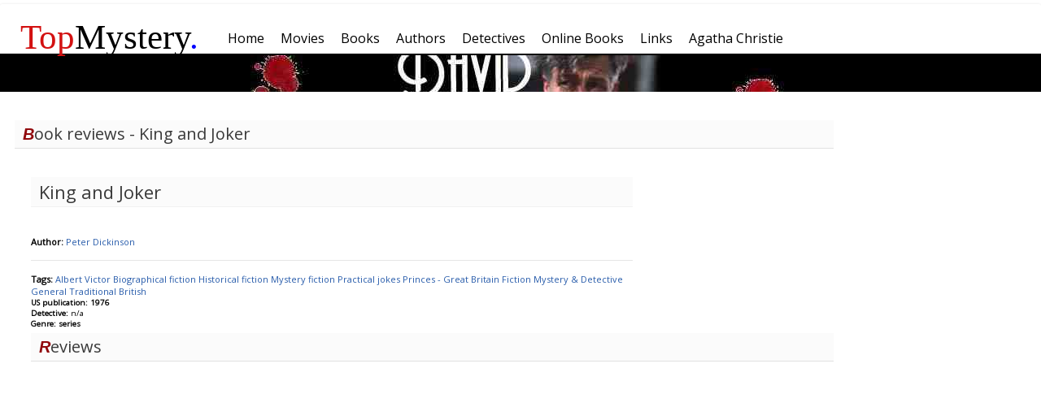

--- FILE ---
content_type: text/html; charset=UTF-8
request_url: http://www.topmystery.com/books/review/King-and-Joker/2792
body_size: 2208
content:
<!DOCTYPE html>
<html lang="en-US">
<head>
<!-- Global site tag (gtag.js) - Google Analytics -->
<script async src="https://www.googletagmanager.com/gtag/js?id=UA-10145677-1"></script>
<script>
  window.dataLayer = window.dataLayer || [];
  function gtag(){dataLayer.push(arguments);}
  gtag('js', new Date());

  gtag('config', 'UA-10145677-1');
</script>
	<meta http-equiv="Content-Type" content="text/html; charset=utf-8" />
	<meta name = "viewport" content= "width = device-width" />
	<title>King and Joker - Peter Dickinson Book Reviews</title>
	<link href="https://fonts.googleapis.com/css?family=Open+Sans" rel="stylesheet"> 
	<meta name="description" content="The best mystery books, movies and authors from all time periods. Book lists, reviews, rankings and more." />
	<link href="/css/topm3.css" rel="stylesheet" type="text/css" />
	<script type="text/javascript" src="/js/topm.js"></script>
</head>
<body>
	<div id="mainframe">	
	<div style="width:100%">
	<div id="mainmenu" style="width:100%">
		<div class = "logom-outer" > <div class = "logom"> <a style = "color: inherit; text-decoration: none;"href="/"><span style="color: #d31111">Top</span>Mystery<span style="color:blue;">.</span></a></div></div>
		<ul class="topmenu"><li class=" box " ><a href="/"><span>Home</span></a></li><li class=" box " ><a href="/movies"><span>Movies</span></a></li><li class=" box " ><a href="/books"><span>Books</span></a></li><li class=" box " ><a href="/authors"><span>Authors</span></a></li><li class=" box " ><a href="/detectives"><span>Detectives</span></a></li><li class=" box " ><a href="/onlinebooks"><span>Online Books</span></a></li><li class=" box " ><a href="/links"><span>Links</span></a></li><li class=" box " ><a href="/authors/biography/Agatha-Christie"><span>Agatha Christie</span></a></li></ul>

	</div>
		<div id= "header_banner" style= "background-image: url(/images/general/banner_lynch_r.jpg);"></div>
	</div>
		<div id="left" ><div class="clear"></div>
<div class="googleadd1">
<script async src="//pagead2.googlesyndication.com/pagead/js/adsbygoogle.js"></script>
<!-- 300x250, created 2/26/11 -->
<ins class="adsbygoogle"
     style="display:inline-block;width:300px;height:250px"
     data-ad-client="ca-pub-8280028204073159"
     data-ad-slot="2093820334"></ins>
<script>
(adsbygoogle = window.adsbygoogle || []).push({});
</script>

</div>
<div class="clear"></div>






	
	 
			<h1> Mystery Books </h1>
		<div class="popbooks normal">
		<ol>
				<li class = blue><a href="/books/review/Something-Wicked/6581">Something Wicked</a></li>
			<li class = blue><a href="/books/review/The-Partner/4487">The Partner</a></li>
			<li class = blue><a href="/books/review/The-Gate-House/7665">The Gate House</a></li>
			<li class = red><a href="/books/review/A-Dilly-of-a-Death/7064">A Dilly of a Death</a></li>
			<li class = red><a href="/books/review/Sphinx/5716">Sphinx</a></li>
			<li class = blue><a href="/books/review/Manhattan-Hunt-Club/5765">Manhattan Hunt Club</a></li>
			<li class = blue><a href="/books/review/Shades-of-Twilight/8155">Shades of Twilight</a></li>
			<li class = red><a href="/books/review/A-Fatal-Grace/6901">A Fatal Grace</a></li>
			<li><a href="/books"> More...</a></li>
	</ol>
	</div>
	<div class="clear"></div>
				 
				<h1> Mystery Movies </h1>
		<div class="popbooks normal">
		<ol>
				<li class = red><a href="/movies/details/Prometheus">Prometheus </a></li>
				<li class = blue><a href="/movies/details/Devil">Devil </a></li>
				<li class = red><a href="/movies/details/The-Negotiator">The Negotiator</a></li>
				<li class = green><a href="/movies/details/Donnie-Darko">Donnie Darko</a></li>
				<li class = green><a href="/movies/details/Triangle">Triangle</a></li>
				<li><a href="/movies"> More...</a></li>
		</ol>
		</div>
		<div class="clear"></div>
				 
					<h1> Mystery Authors </h1>
		<div class="popbooks">
		<ol>
				<li class = green><a href="/authors/biography/Cyril-Hare">Cyril Hare</a></li>
				<li class = blue><a href="/authors/biography/Dick-Francis">Dick Francis</a></li>
				<li class = green><a href="/authors/biography/Peter-Dickinson">Peter Dickinson</a></li>
				<li class = red><a href="/authors/biography/Edward-D-Hoch">Edward D. Hoch</a></li>
				<li class = green><a href="/authors/biography/John-Grisham">John Grisham</a></li>
				<li class = green><a href="/authors/biography/Craig-Rice">Craig Rice</a></li>
				<li class = green><a href="/authors/biography/Stephen-Coonts">Stephen Coonts</a></li>
				<li><a href="/authors"> More...</a></li>
	</ol>
	</div>
	<div class="clear"></div>
	</div>
		<div id="middle" style="margin-right: 0px;"><h1>Book reviews - King and Joker</h1>
<div class="itemdetails1">
	<div>
			<div style="vertical-align: top; padding-right: 12px;width:200px;; float:left;">
								<div></div>
			</div>
			<div style="vertical-align: top; width:75%;float:left;min-width:278px;">
				<h2>King and Joker</h2>
				<br />
				<b>Author:</b> <a href="/authors/biography/Peter-Dickinson">
				Peter Dickinson</a> <br />
				<div class='clear'></div>
		
				<div class="itemdetails"> <br />
				</div>
				<br />
				<div class="detailtitle"><b>Tags: </b>
											 
						<a href="/books/tags/ALBERT_VICTOR">Albert Victor </a> 
						 
						<a href="/books/tags/BIOGRAPHICAL_FICTION">Biographical fiction </a> 
						 
						<a href="/books/tags/HISTORICAL_FICTION">Historical fiction </a> 
						 
						<a href="/books/tags/MYSTERY_FICTION">Mystery fiction </a> 
						 
						<a href="/books/tags/PRACTICAL_JOKES">Practical jokes </a> 
						 
						<a href="/books/tags/PRINCES_GREAT_BRITAIN">Princes - Great Britain </a> 
						 
						<a href="/books/tags/FICTION">Fiction </a> 
						 
						<a href="/books/tags/MYSTERY_DETECTIVE">Mystery & Detective </a> 
						 
						<a href="/books/tags/GENERAL">General </a> 
						 
						<a href="/books/tags/TRADITIONAL_BRITISH">Traditional British </a> 
						 
									</div>
				<div class="detailstitle"><b>US publication: 1976</b></div>
				<div class="detailstitle"><b>Detective: </b> n/a</div>
				<div class="detailstitle"><b>Genre: series </b></div>
							</div>
	</div>
<div class="clear"></div>
<div class="menutitle">Reviews</div>
<div class="clear"></div>

</div>
		<div style="clear: both;"></div>
	</div>
	<div id="footer"> <div class="menu"><ul class="menu"><li><a href="/about/privacy">Privacy Statement</a></li><li><a href="#">About</a></li><li><a href="#">Sitemap</a></li></ul></div>
	</div>
</body>
</html>

--- FILE ---
content_type: text/html; charset=utf-8
request_url: https://www.google.com/recaptcha/api2/aframe
body_size: 248
content:
<!DOCTYPE HTML><html><head><meta http-equiv="content-type" content="text/html; charset=UTF-8"></head><body><script nonce="Jr3x10fp1Sj389zckMiDZg">/** Anti-fraud and anti-abuse applications only. See google.com/recaptcha */ try{var clients={'sodar':'https://pagead2.googlesyndication.com/pagead/sodar?'};window.addEventListener("message",function(a){try{if(a.source===window.parent){var b=JSON.parse(a.data);var c=clients[b['id']];if(c){var d=document.createElement('img');d.src=c+b['params']+'&rc='+(localStorage.getItem("rc::a")?sessionStorage.getItem("rc::b"):"");window.document.body.appendChild(d);sessionStorage.setItem("rc::e",parseInt(sessionStorage.getItem("rc::e")||0)+1);localStorage.setItem("rc::h",'1769899679870');}}}catch(b){}});window.parent.postMessage("_grecaptcha_ready", "*");}catch(b){}</script></body></html>